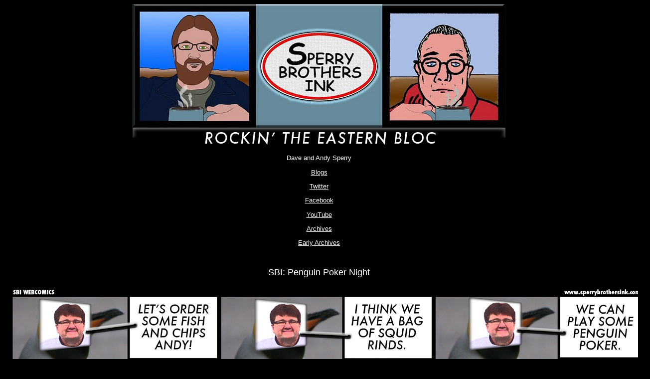

--- FILE ---
content_type: text/html
request_url: https://www.sperrybrothersink.com/SBI030912.html
body_size: 1025
content:

<!DOCTYPE HTML PUBLIC "-//W3C//DTD HTML 4.0 Transitional//EN">

<HTML>
<HEAD>
<TITLE>"SBI ~ Sperry Brothers Ink - Bazoobee - SBI Webcomics - by Dave Sperry and Andy Sperry ~ SBI " </TITLE>

<style type= "text/css" >

<!--body {background: #000000}

A:link {color: #FFFFFF}
A:visited {color: ##00FF00}

p {text-indent: 10px}
text {line-height: 16px}
H1 {font-size: 36pt; font family: Helvetica ;  color: #FFFFFF}
H2 {font-size: 24pt; font-family: Helvetica TT; color: #FFFFFF}
H3 {font-size: 16pt; font-family: Helvetica TT; font-variant: small-caps; color: #FFFFFF}
H4 {font-size: 14pt; font-family: Helvetica TT; font-variant: small-caps; color: #FFFFFF}
H5 {font-size: 12pt; font-family: Helvetica TT; font-variant: small-caps; color: #FFFFFF}

p {font-size: 10pt; font family: Helvetica}


-->



</style>

<meta http-equiv="Page-Enter" content="revealTrans(duration=3,transition=1)">
<meta http-equiv="Page-Exit" content="revealTrans(duration=3,transition=1)">

<script type="text/javascript">

  var _gaq = _gaq || [];
  _gaq.push(['_setAccount', 'UA-29782987-1']);
  _gaq.push(['_trackPageview']);

  (function() {
    var ga = document.createElement('script'); ga.type = 'text/javascript'; ga.async = true;
    ga.src = ('https:' == document.location.protocol ? 'https://ssl' : 'http://www') + '.google-analytics.com/ga.js';
    var s = document.getElementsByTagName('script')[0]; s.parentNode.insertBefore(ga, s);
  })();

</script>

</HEAD>

<BODY>

<center><A HREF="http://www.sperrybrothersink.com/"><IMG SRC="SBIpanel022912.jpg" border=0 ALT="to Sperry Brothers Ink"></center> </A>


<P><FONT SIZE="-1"><FONT FACE="helvetica"><font color="#FFFFFF"><BOLD><CENTER>Dave and Andy Sperry</CENTER>
</FONT></P>

<P><center> <A HREF="http://sperrybrothersink.blogspot.com/"> <FONT FACE="helvetica"><BOLD><FONT SIZE="-1"> Blogs  </A></FONT></center></P>

<P><center> <A HREF="http://twitter.com/#!/sperrybrothers"> <FONT FACE="helvetica"><BOLD><FONT SIZE="-1"> Twitter  </A></FONT></center></P>

<P><center> <A HREF="http://www.facebook.com/sperrybrothersink"> <FONT FACE="helvetica"><BOLD><FONT SIZE="-1"> Facebook  </A></FONT></center></P>

<P><center> <A HREF="http://www.youtube.com/user/sperrybrothersink"> <FONT FACE="helvetica"><BOLD><FONT SIZE="-1"> YouTube  </A></FONT></center></P>

<P><center> <A HREF="http://www.sperrybrothersink.com/SBIarchives.html"> <FONT FACE="helvetica"><BOLD><FONT SIZE="-1"> Archives  </A></FONT></center></P>

<P><center> <A HREF="http://turtlebayacademy.com/TBAwaybackarchives.html"> <FONT FACE="helvetica"><BOLD><FONT SIZE="-1"> Early Archives  </A></FONT></center></P>




<BR>


<P><FONT SIZE="+1"><FONT FACE="helvetica"><font color="#FFFFFF"><BOLD><CENTER>SBI: Penguin Poker Night</CENTER>
<BR>
<center>
<img src="SBIW030912.jpg">
</center>


<BR>


<P><FONT SIZE="+1"><FONT FACE="helvetica"><font color="#FFFFFF"><BOLD><CENTER>Bazoobee: Bad Baz's Computer On The Edge</CENTER>
<BR>
<center>
<img src="B030912-11x11.jpg">
</center>

<BR>

<BR>
<center><A HREF="http://www.sperrybrothersink.com/"><IMG SRC="SBILogoBlogHeaderDaveAndy.jpg" border=0 ALT="to Sperry Brothers Ink"></center> 
<BR>

<P><center> <center><A HREF="http://turtlebayacademy.com "><IMG SRC="TBAlogo2008web.jpg" border=0 ALT="to TurtleBayAcademy.com"></center></P>
<BR>

<P><center><center><A HREF="http://hoarsecow.com "><IMG SRC="Hoarsecowwelcomelogosmall.jpg" border=0 ALT="to hoarsecow.com"></center></P>
<BR>
<center> <center><A HREF="http://seahoarse.com "><IMG SRC="seahoarselogo.jpg" border=0 ALT="to seahoarse.com"></center></P>

<BR>

<center><A HREF="http://bazoobee.com "><IMG SRC="bazoobeedoorlogosmall.jpg" border=0 ALT="to Bazoobee.com"></center>
<BR>

<center><A HREF="http://www.davesperry.com/"><IMG SRC="DaveSperryCartooningCardwph.jpg" border=0 ALT="to Dave Sperry Cartooning"></center> 
<BR>



<center> <form>

<input type="button"  Value="Contact Sperry Brothers Ink"

onClick="parent.location='mailto:Bazoobee@comcast.net'">

</form>

</center> 

<br>





</BODY>
</HTML>